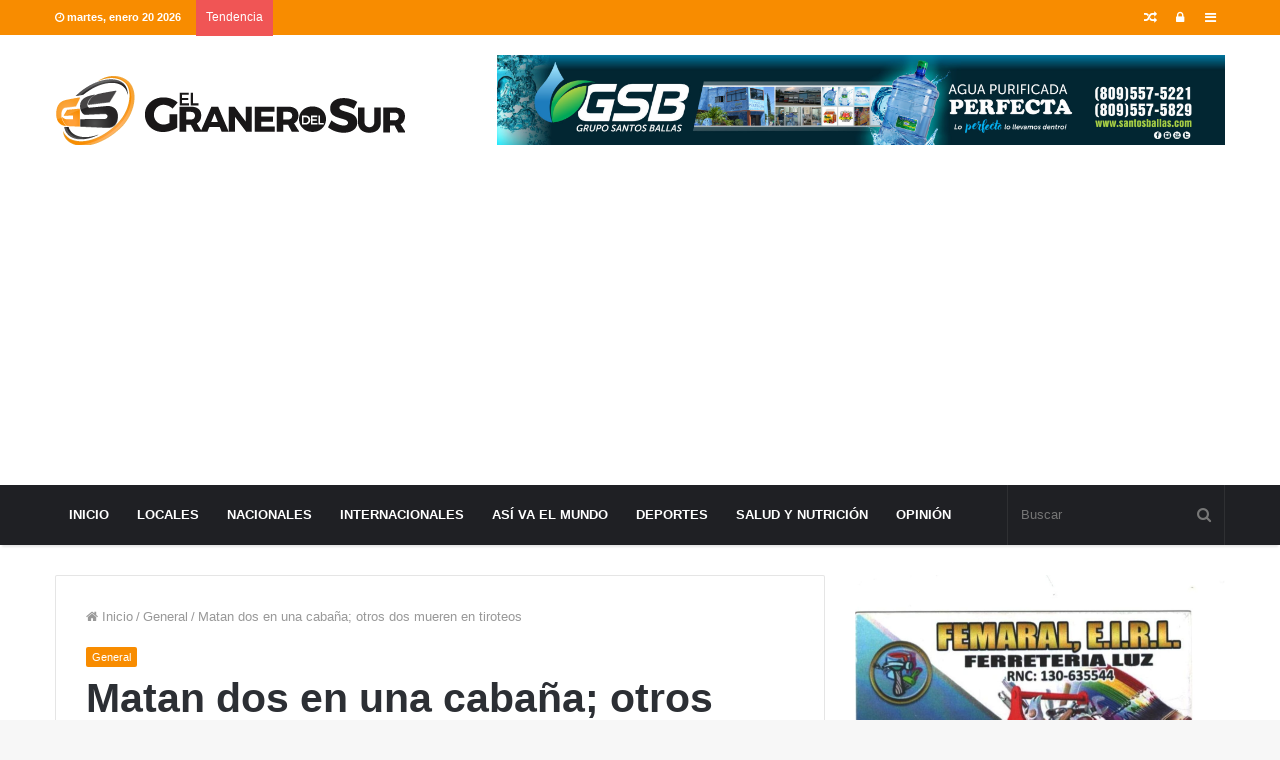

--- FILE ---
content_type: text/html; charset=utf-8
request_url: https://www.google.com/recaptcha/api2/aframe
body_size: 269
content:
<!DOCTYPE HTML><html><head><meta http-equiv="content-type" content="text/html; charset=UTF-8"></head><body><script nonce="4_42-nFYXKeE-0aZS8VUkw">/** Anti-fraud and anti-abuse applications only. See google.com/recaptcha */ try{var clients={'sodar':'https://pagead2.googlesyndication.com/pagead/sodar?'};window.addEventListener("message",function(a){try{if(a.source===window.parent){var b=JSON.parse(a.data);var c=clients[b['id']];if(c){var d=document.createElement('img');d.src=c+b['params']+'&rc='+(localStorage.getItem("rc::a")?sessionStorage.getItem("rc::b"):"");window.document.body.appendChild(d);sessionStorage.setItem("rc::e",parseInt(sessionStorage.getItem("rc::e")||0)+1);localStorage.setItem("rc::h",'1768963925184');}}}catch(b){}});window.parent.postMessage("_grecaptcha_ready", "*");}catch(b){}</script></body></html>